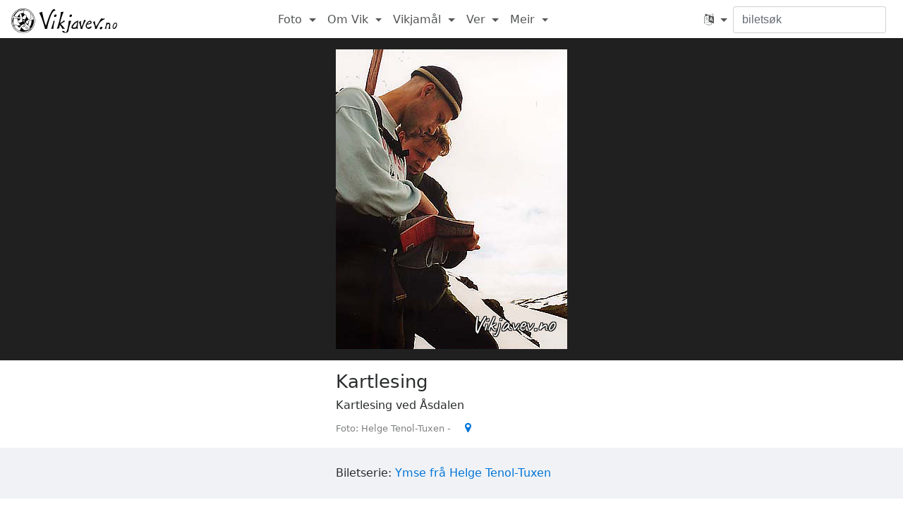

--- FILE ---
content_type: text/html; charset=utf-8
request_url: https://www.vikjavev.no/foto/bilete/675-kartlesing
body_size: 3186
content:
<!DOCTYPE html>

<html xmlns="http://www.w3.org/1999/xhtml" xml:lang="nn-NO" lang="nn-NO">
<head>
    <meta http-equiv="Content-Type" content="text/html; charset=utf-8" />
    <meta name="viewport" content="width=device-width, initial-scale=1" />
    <meta property="og:title" content="Kartlesing - Vikjavev.no" />
    <meta property="og:type" content="website" />
    <meta property="og:image" content="https://assets.vikjavev.no/images/medium/2002/2C2-13.jpg" />
    <meta property="og:url" content="https://www.vikjavev.no/foto/bilete/675-kartlesing" />
    <meta property="og:image:width" content="328" />
    <meta property="og:image:height" content="425" />

    <base href="/" />

    <title>Kartlesing - Vikjavev</title>

    <link href="vendor/font-awesome/css/font-awesome.min.css" rel="stylesheet" />
	<script src="vendor/jquery/jquery.min.js"></script>

	<!-- Bootstrap -->
	<link rel="stylesheet" href="vendor/bootstrap/bootstrap.min.css" />
	<script>window.Tether = {}; // suppress warning</script>
	<script src="vendor/bootstrap/bootstrap.min.js"></script>

    <script src="javascripts/script.js"></script>
    <link title="main-styles" rel="stylesheet" type="text/css"
        href="stylesheets/style.css?fkn1br9" />


    <script>
    var spr = 'no';
    var baseURL = 'https://www.vikjavev.no';
    var t = {
        tNettNo: 'nett no'
    };
    var buildId = 'fkn1br9';
    </script>








    <!-- icons -->
    <link rel="shortcut icon" href="favicon.ico" />
    <link rel="apple-touch-icon" href="images/touch-icon/apple-touch-icon.png" />
    <link rel="apple-touch-icon" sizes="57x57" href="images/touch-icon/apple-touch-icon-57x57.png" />
    <link rel="apple-touch-icon" sizes="60x60" href="images/touch-icon/apple-touch-icon-60x60.png" />
    <link rel="apple-touch-icon" sizes="72x72" href="images/touch-icon/apple-touch-icon-72x72.png" />
    <link rel="apple-touch-icon" sizes="76x76" href="images/touch-icon/apple-touch-icon-76x76.png" />
    <link rel="apple-touch-icon" sizes="114x114" href="images/touch-icon/apple-touch-icon-114x114.png" />
    <link rel="apple-touch-icon" sizes="120x120" href="images/touch-icon/apple-touch-icon-120x120.png" />
    <link rel="apple-touch-icon" sizes="144x144" href="images/touch-icon/apple-touch-icon-144x144.png" />
    <link rel="apple-touch-icon" sizes="152x152" href="images/touch-icon/apple-touch-icon-152x152.png" />


    
</head>

<body class="">
    <div id="notch"></div>
    <div class="body-wrap">
        <nav class="navbar navbar-toggleable-md">
            <button class="navbar-toggler navbar-toggler-right" type="button" data-toggle="collapse" data-target="#main-nav" aria-controls="navbarNavDropdown" aria-expanded="false" aria-label="Toggle navigation">
                <span class="navbar-toggler-icon"></span>
            </button>
            <a class="navbar-brand" href="https://www.vikjavev.no" title="Gå til hovudsida på Vikjavev">

                <img src="images/vikjavev-logo.svg" alt="Vikjavev.no"
                    class="logo logo-light-mode" />
                <img src="images/vikjavev-logo-dark-mode.svg" alt="Vikjavev.no"
                    class="logo logo-dark-mode" />
            </a>
            <div class="collapse navbar-collapse" id="main-nav">
                <ul class="navbar-nav ml-auto mr-auto">
                    <li class="nav-item dropdown">
                        <a href="https://www.vikjavev.no/foto" class="nav-link dropdown-toggle"
                            data-toggle="dropdown" role="button" aria-haspopup="true"
                            aria-expanded="false">Foto <span class="caret"></span></a>
                        <div class="dropdown-menu">
                            <a class="dropdown-item" href="https://www.vikjavev.no/foto/">Fotoalbum</a>
                            <a class="dropdown-item" href="https://www.vikjavev.no/for-og-no/">F&oslash;r og no</a>
                            <a class="dropdown-item" href="https://www.vikjavev.no/webcam/arkiv/">Webkamera-arkiv</a>
                        </div>
                    </li>
                    <li class="nav-item dropdown">
                        <a href="https://www.vikjavev.no/omvik/" class="nav-link dropdown-toggle"
                            data-toggle="dropdown" role="button" aria-haspopup="true"
                            aria-expanded="false">Om Vik <span class="caret"></span></a>
                        <div class="dropdown-menu">
                            <a class="dropdown-item" href="https://www.vikjavev.no/omvik/">Turistinfo</a>
                            <a class="dropdown-item" href="https://www.vikjavev.no/omvik/historie/">Historie</a>
                            <a class="dropdown-item" href="https://www.vikjavev.no/gardar/">Gardar</a>
                            <a class="dropdown-item" href="https://www.vikjavev.no/stoelar/">Stølar</a>
                            <a class="dropdown-item" href="https://www.vikjavev.no/kart/">Kart</a>
                        </div>
                    </li>
                    <li class="nav-item dropdown">
                        <a href="https://www.vikjavev.no/vikjamaal/ordsamling" class="nav-link dropdown-toggle"
                            data-toggle="dropdown" role="button" aria-haspopup="true"
                            aria-expanded="false">Vikjamål <span class="caret"></span></a>
                        <div class="dropdown-menu">
                            <a class="dropdown-item" href="https://www.vikjavev.no/vikjamaal/ordsamling">Ordsamling</a>
                            <a class="dropdown-item" href="https://www.vikjavev.no/vikjamaal/grammatikk">Grammatikk</a>
                            <a class="dropdown-item" href="https://www.vikjavev.no/stadnamn/">Stadnamn</a>
                            <a class="dropdown-item" href="https://www.vikjavev.no/vikjamaal/maalfoereproeve">Målføreprøve</a>
                            <a class="dropdown-item" href="https://www.vikjavev.no/vikjamaal/lydskrift">Lydskrift</a>
                        </div>
                    </li>
                    <li class="nav-item dropdown">
                        <a href="https://www.vikjavev.no/ver/" class="nav-link dropdown-toggle"
                            data-toggle="dropdown" role="button" aria-haspopup="true"
                            aria-expanded="false">Ver <span class="caret"></span></a>
                        <div class="dropdown-menu">
                            <a class="dropdown-item" href="https://www.vikjavev.no/ver/">Historikk</a>
                            <a class="dropdown-item" href="https://www.vikjavev.no/ver/snjomengd">Snjomælaren</a>
                            <a class="dropdown-item" href="https://www.vikjavev.no/ver/badetemperatur">Badetemperatur</a>
                        </div>
                    </li>
                    <li class="nav-item dropdown">
                        <a href="javascript:;" class="nav-link dropdown-toggle"
                            data-toggle="dropdown" role="button" aria-haspopup="true"
                            aria-expanded="false">Meir <span class="caret"></span></a>
                        <div class="dropdown-menu">
                            <a class="dropdown-item" href="https://www.vikjavev.no/gjestebok/">Gjestebok</a>
                            <a class="dropdown-item" href="https://www.vikjavev.no/megsjol/">Meg sjølv</a>
                            <hr class="cordova-hide">
                            <a class="dropdown-item cordova-hide" href="https://www.highcharts.com">Highcharts JS</a>
                            <a class="dropdown-item cordova-hide" href="http://highslide.com">Highslide JS</a>
                        </div>
                    </li>

                </ul>

                <ul class="navbar-nav mr-0 cordova-hide">

                    <li class="nav-item dropdown">
                        <a id="language" href="javascript:;" class="nav-link dropdown-toggle"
                                data-toggle="dropdown" role="button" aria-haspopup="true"
                                aria-expanded="false" title="Language">
                            <i class="fa fa-language" aria-hidden="true"></i> <span class="caret"></span>
                        </a>
                        <div class="dropdown-menu">
                            <form id="spr-form" method="post">
                                <button class="dropdown-item active" type="submit" name="spr" value="no">
                                    Norsk
                                </button>
                                <button class="dropdown-item " type="submit" name="spr" value="en">
                                    Engelsk
                                </button>
                                <button class="dropdown-item " type="submit" name="spr" value="de">
                                    Deutsch (Heinz Butz und Barbara Thomann)
                                </button>
                                <button class="dropdown-item " type="submit" name="spr" value="nl">
                                    Nederlands (Patrick Timmers)
                                </button>
                                <button class="dropdown-item " type="submit" name="spr" value="fr">
                                    Français (Nicolas Duault)
                                </button>
                            </form>
                        </div>
                    </li>
                </ul>

                <form id="form-sok" class="form-inline" action="https://www.vikjavev.no/sok" method="get">
                    <input type="text" class="form-control mr-sm-2" placeholder="biletsøk"
                        name="q" value="" title="Søk etter bilete"/>
                </form>
            </div>
        </nav>
        <script>
        $('a[href="' + location.pathname + '"]')
            .addClass('active')
            .parent().closest('li').addClass('active');
        </script>


        <div class="container-fluid">


        <style type="text/css">
.container-fluid {
    background-color: #202020; /* regardless of light/dark mode */
    margin-top: -17px;
}
h1 {
    font-size: 1.6rem;
}
.date-row a {
    padding-left: 1rem;
}
.tekst {
    margin: 0.5em 0;
}
figure {
    position: relative;
    margin-top: 1rem;
}
.notes {
    position: absolute;
    opacity: 0;
    transition: all 250ms;
    z-index: 2;
    width: 100%;
    padding-bottom: 129.534%;
}
.notes:hover {
    opacity: 1;
}
.notes .note {
    border: 1px solid silver;
    border-radius: 3px;
    box-shadow: 0px 0px 2px #000;
    position: absolute;
    transition: all 250ms;
}
.note-content {
    position: absolute;
    opacity: 0;
    transition: all 750ms;
    color: white;
    top: calc(-1.5rem - 1px);
    border-bottom: none;
    pointer-events: none;
    min-width: 300px;
    text-shadow: 0 0 0.5rem #000, 0 0 0.5rem #000, 0 0 0.5rem #000, 0 0 0.5rem #000;
}
.note.align-right {
    text-align: right;
}
.note.align-right .note-content {
    right: 0;
}
.notes .note:hover {
    border-color: white;
    box-shadow: 1px 1px 2px #000;
    z-index: 1;
}
.notes .note:hover .note-content {
    opacity: 1;
}
.image-width {
    margin: 0 auto;
    max-width: min(calc(80vh * 0.772), 100%);
    width: 328px;
}
.img-padder {
    position: relative;
    padding-bottom: 129.534%;
}
.main-img {
    width: 100%;
    position: absolute;
}
.image-caption {
    background: var(--primary-background);
    margin: 0 -15px;
    padding: 1rem 15px;
}
.relatert {
    background: var(--secondary-background);
    margin: 0 -15px;
    padding: 1rem 15px;
}
.relatert p {
    margin: 0.5rem 0;
}

span.comma-list:after {
    content: ', ';
}
span.comma-list:last-of-type:after {
    content: '';
}
@media (max-width: 480px) {
    .container-fluid {
        background-color: transparent;
    }
    figure {
        margin-top: 0;
    }
    .main-img {
        width: calc(100% + 10px);
        left: -5px;
    }
}


</style>


<div class="image-width">
    <figure>
        <div class="notes">
        </div>
        <div class="img-padder">
            <img class="main-img" src="https://assets.vikjavev.no/images/large/2002/2C2-13.jpg" alt="Kartlesing" />

        </div>
    </figure>
</div>

<div class="image-caption">
    <div class="image-width">
        <h1>Kartlesing</h1>

        <div class="tekst">Kartlesing ved Åsdalen</div>


        <div class="date-row">
            <small class="fotograf-dato">
                Foto: Helge Tenol-Tuxen -
                
            </small>

            <a href="/kart/#@60.982425,6.229438,bilete=675" title="Kart">
                <i class='fa fa-map-marker' aria-hidden='true'></i>
            </a>

            <a data-tabell="bilete" data-id="675" data-flickrid="0"
                    data-biletserie="2C2" class='card-link dbedit' href="">
                <i class='fa fa-pencil-square-o' aria-hidden='true'></i>
            </a>
        </div>
    </div>
</div>


<div class="relatert">
    <div class="image-width">


        <p>
            Biletserie: <a href="/foto/2C2-ymse-fra-helge-tenol-tuxen">Ymse frå Helge Tenol-Tuxen</a>
        </p>
    </div>
</div>



        </div>

        <small id="botntekst"></small>
        <script>
            document.getElementById('botntekst').innerText =
                `2000-${new Date().getFullYear()} ©️ Torstein Hønsi`
        </script>
    </div>

    </div>
</body>


<script>
  (function(i,s,o,g,r,a,m){i['GoogleAnalyticsObject']=r;i[r]=i[r]||function(){
  (i[r].q=i[r].q||[]).push(arguments)},i[r].l=1*new Date();a=s.createElement(o),
  m=s.getElementsByTagName(o)[0];a.async=1;a.src=g;m.parentNode.insertBefore(a,m)
  })(window,document,'script','https://www.google-analytics.com/analytics.js','ga');

  ga('create', 'UA-2995052-9', 'vikjavev.no');
  ga('send', 'pageview');

</script>

</html>